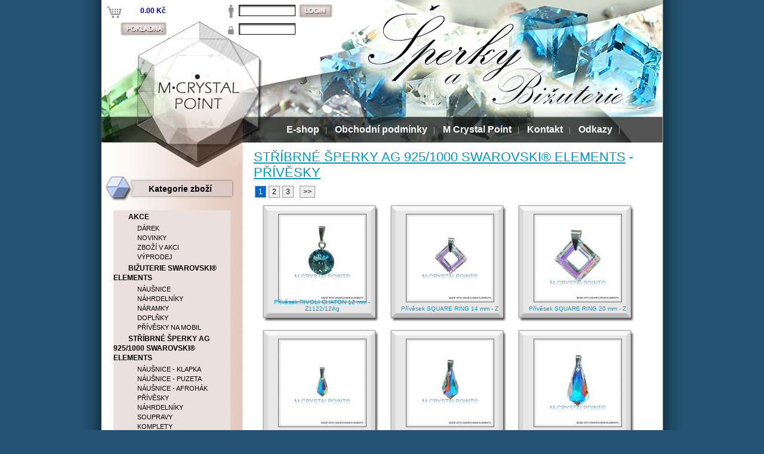

--- FILE ---
content_type: text/html
request_url: http://www.m-crystalpoint.cz/eshop/stribrne-sperky-ag-9251000-swarovski-elements-privesky/?PHPSESSID=gud858v2pbj18i30lefh0nn8s0
body_size: 4340
content:
<!DOCTYPE HTML PUBLIC "-//W3C//DTD HTML 4.01 Transitional//EN" "http://www.w3.org/TR/html4/loose.dtd">
<html><head>
<title>STŘÍBRNÉ ŠPERKY AG 925/1000 SWAROVSKI® ELEMENTS-PŘÍVĚSKY-M Crystal Point e-shop</title>
<link rel="shortcut icon" href="http://www.m-crystalpoint.cz/favicon.ico">
<base href="http://www.m-crystalpoint.cz/">
<meta http-equiv="Content-Type" content="text/html; charset=windows-1250">
<meta name="description" content="PŘÍVĚSKY <p><strong><em>Skleněné křišťálové broušené přívěsky různých tvarů, barev a velikostí od světoznámého výrobce na závěsu z kvalitního stříbra AG 925/000.</em></strong></p>">
<meta name="keywords" content="PŘÍVĚSKY">
<meta name="author" content="Ježek webdesign Liberec; mailto:info@jezek-web.com">
<meta name="copyright" content="2009 Ježek webdesign Liberec">
<meta name="language" content="cz">
<meta name="robots" content="all, follow">
<meta name="verify-v1" content="TUcvQjV+Chb4ZX3qwZ3KfOGBlL4YStQ7EnsX3rMHwlg=">

<link href="css/main.css?v=1" rel="stylesheet" type="text/css" media="screen">
<link href="css/obsah.css" rel="stylesheet" type="text/css" media="screen">
<link href="css/print.css" rel="stylesheet" type="text/css" media="print">
<script type="text/javascript" src="css/jquery-1.2.6.min.js"></script>
<script type="text/javascript" src="css/thickbox.js"></script>
<script language="javascript" type="text/javascript">
<!-- AJAX init -->
function ajaxPlatby(id,jazyk) {	//zmena typu plateb pro dopravu
//	$('#platby').html($.ajax({
//		url: "ajax_platby.php?id="+id+"&jazyk="+jazyk,
//		async: false
//	}).responseText).show();
//	$('#platby > *').remove();
	$('#platby').load("ajax_platby.php?id="+id+"&jazyk="+jazyk);
}
</script>
</head>

<body>
<div id="strana">

<div id="reklama"><p style="text-align: center;"><strong>M Crystal Point</strong>, 468 44 Josefův Důl 34, tel: 483 381 235, e-mail: info@m-crystalpoint.cz</p>
<p style="text-align: center;"> </p></div>

<div id="obsah">
	<h1><a href='eshop/stribrne-sperky-ag-9251000-swarovski-elements/?PHPSESSID=vtqh9e681u39nb8jdo21e52t84' title='STŘÍBRNÉ ŠPERKY AG 925/1000 SWAROVSKI® ELEMENTS e-shop'>STŘÍBRNÉ ŠPERKY AG 925/1000 SWAROVSKI® ELEMENTS</a> - <a href='eshop/stribrne-sperky-ag-9251000-swarovski-elements-privesky/?PHPSESSID=vtqh9e681u39nb8jdo21e52t84' title='PŘÍVĚSKY e-shop'>PŘÍVĚSKY</a></h1><p class='strankovac'><span class='strankovacaktivni'>1</span><a href='http://www.m-crystalpoint.cz/eshop/stribrne-sperky-ag-9251000-swarovski-elements-privesky/?page=2&PHPSESSID=vtqh9e681u39nb8jdo21e52t84'>2</a><a href='http://www.m-crystalpoint.cz/eshop/stribrne-sperky-ag-9251000-swarovski-elements-privesky/?page=3&PHPSESSID=vtqh9e681u39nb8jdo21e52t84'>3</a>&nbsp;&nbsp;<a href='http://www.m-crystalpoint.cz/eshop/stribrne-sperky-ag-9251000-swarovski-elements-privesky/?page=2&PHPSESSID=vtqh9e681u39nb8jdo21e52t84' title='další strana'>>></a></p>
<div class='banner'>
<a href='eshop/privesek-rivoli-chaton-12-mm-z112212ag.html?PHPSESSID=vtqh9e681u39nb8jdo21e52t84' title='Přívěsek RIVOLI CHATON 12 mm - Z1122/12Ag'>

<img src='foto_eshop/112_privesek-rivoli-chaton-12-mm-z112212ag546m.jpg' alt='Přívěsek RIVOLI CHATON 12 mm - Z1122/12Ag foto' class='ram'><span>Přívěsek RIVOLI CHATON 12 mm - Z1122/12Ag</span></a></div>
<div class='banner'>
<a href='eshop/privesek-square-ring-14-mm-z.html?PHPSESSID=vtqh9e681u39nb8jdo21e52t84' title='Přívěsek SQUARE RING 14 mm - Z'>

<img src='foto_eshop/182_privesek-square-ring-14-mm-z710m.jpg' alt='Přívěsek SQUARE RING 14 mm - Z foto' class='ram'><span>Přívěsek SQUARE RING 14 mm - Z</span></a></div>
<div class='banner'>
<a href='eshop/privesek-square-ring-20-mm-z.html?PHPSESSID=vtqh9e681u39nb8jdo21e52t84' title='Přívěsek SQUARE RING 20 mm - Z'>

<img src='foto_eshop/183_privesek-square-ring-20-mm-z712m.jpg' alt='Přívěsek SQUARE RING 20 mm - Z foto' class='ram'><span>Přívěsek SQUARE RING 20 mm - Z</span></a></div>
<div class='banner'>
<a href='eshop/privesek-drop-15-mm-z.html?PHPSESSID=vtqh9e681u39nb8jdo21e52t84' title='Přívěsek DROP 15 mm - Z'>

<img src='foto_eshop/184_privesek-drop-15-mm-z714m.jpg' alt='Přívěsek DROP 15 mm - Z foto' class='ram'><span>Přívěsek DROP 15 mm - Z</span></a></div>
<div class='banner'>
<a href='eshop/privesek-drop-22-mm-z.html?PHPSESSID=vtqh9e681u39nb8jdo21e52t84' title='Přívěsek DROP 22 mm - Z'>

<img src='foto_eshop/185_privesek-drop-22-mm-z716m.jpg' alt='Přívěsek DROP 22 mm - Z foto' class='ram'><span>Přívěsek DROP 22 mm - Z</span></a></div>
<div class='banner'>
<a href='eshop/privesek-drop-28-mm-z.html?PHPSESSID=vtqh9e681u39nb8jdo21e52t84' title='Přívěsek DROP 28 mm - Z'>

<img src='foto_eshop/186_privesek-drop-28-mm-z718m.jpg' alt='Přívěsek DROP 28 mm - Z foto' class='ram'><span>Přívěsek DROP 28 mm - Z</span></a></div>
<div class='banner'>
<a href='eshop/privesek-briolette-17-mm-z.html?PHPSESSID=vtqh9e681u39nb8jdo21e52t84' title='Přívěsek BRIOLETTE 17 mm - Z'>

<img src='foto_eshop/187_privesek-briolette-17-mm-z720m.jpg' alt='Přívěsek BRIOLETTE 17 mm - Z foto' class='ram'><span>Přívěsek BRIOLETTE 17 mm - Z</span></a></div>
<div class='banner'>
<a href='eshop/privesek-briolette-21-mm-z.html?PHPSESSID=vtqh9e681u39nb8jdo21e52t84' title='Přívěsek BRIOLETTE 21 mm - Z'>

<img src='foto_eshop/188_privesek-briolette-21-mm-z722m.jpg' alt='Přívěsek BRIOLETTE 21 mm - Z foto' class='ram'><span>Přívěsek BRIOLETTE 21 mm - Z</span></a></div>
<div class='banner'>
<a href='eshop/privesek-polygon-drop-17-mm-z.html?PHPSESSID=vtqh9e681u39nb8jdo21e52t84' title='Přívěsek POLYGON DROP 17 mm - Z'>

<img src='foto_eshop/189_privesek-polygon-drop-17-mm-z724m.jpg' alt='Přívěsek POLYGON DROP 17 mm - Z foto' class='ram'><span>Přívěsek POLYGON DROP 17 mm - Z</span></a></div>
<div class='banner'>
<a href='eshop/privesek-polygon-drop-21-mm-z.html?PHPSESSID=vtqh9e681u39nb8jdo21e52t84' title='Přívěsek POLYGON DROP 21 mm - Z'>

<img src='foto_eshop/190_privesek-polygon-drop-21-mm-z726m.jpg' alt='Přívěsek POLYGON DROP 21 mm - Z foto' class='ram'><span>Přívěsek POLYGON DROP 21 mm - Z</span></a></div>
<div class='banner'>
<a href='eshop/privesek-helios-20-mm-z.html?PHPSESSID=vtqh9e681u39nb8jdo21e52t84' title='Přívěsek HELIOS 20 mm - Z'>

<img src='foto_eshop/191_privesek-helios-20-mm-z728m.jpg' alt='Přívěsek HELIOS 20 mm - Z foto' class='ram'><span>Přívěsek HELIOS 20 mm - Z</span></a></div>
<div class='banner'>
<a href='eshop/privesek-baroque-16-mm-z.html?PHPSESSID=vtqh9e681u39nb8jdo21e52t84' title='Přívěsek BAROQUE 16 mm - Z'>

<img src='foto_eshop/192_privesek-baroque-16-mm-z730m.jpg' alt='Přívěsek BAROQUE 16 mm - Z foto' class='ram'><span>Přívěsek BAROQUE 16 mm - Z</span></a></div>
<div class='banner'>
<a href='eshop/privesek-baroque-22-mm-z.html?PHPSESSID=vtqh9e681u39nb8jdo21e52t84' title='Přívěsek BAROQUE 22 mm - Z'>

<img src='foto_eshop/193_privesek-baroque-22-mm-z732m.jpg' alt='Přívěsek BAROQUE 22 mm - Z foto' class='ram'><span>Přívěsek BAROQUE 22 mm - Z</span></a></div>
<div class='banner'>
<a href='eshop/swarovski-privesek-srdicko-10-mm-z620210ag.html?PHPSESSID=vtqh9e681u39nb8jdo21e52t84' title='Swarovski přívěsek SRDÍČKO 10 mm - Z6202/10Ag'>

<img src='foto_eshop/15_z-620210-srdce-10-mm137m.jpg' alt='Swarovski přívěsek SRDÍČKO 10 mm - Z6202/10Ag foto' class='ram'><span>Swarovski přívěsek SRDÍČKO 10 mm - Z6202/10Ag</span></a></div>
<div class='banner'>
<a href='eshop/swarovski-privesek-srdicko-14-mm-z620214ag.html?PHPSESSID=vtqh9e681u39nb8jdo21e52t84' title='Swarovski přívěsek SRDÍČKO 14 mm - Z6202/14Ag'>

<img src='foto_eshop/16_z-620214-srdce-14-mm76m.jpg' alt='Swarovski přívěsek SRDÍČKO 14 mm - Z6202/14Ag foto' class='ram'><span>Swarovski přívěsek SRDÍČKO 14 mm - Z6202/14Ag</span></a></div>
<div class='banner'>
<a href='eshop/swarovski-privesek-srdicko-18-mm-z620218ag.html?PHPSESSID=vtqh9e681u39nb8jdo21e52t84' title='Swarovski přívěsek SRDÍČKO 18 mm - Z6202/18Ag'>

<img src='foto_eshop/17_z-620218-ag-srdce-18-mm88m.jpg' alt='Swarovski přívěsek SRDÍČKO 18 mm - Z6202/18Ag foto' class='ram'><span>Swarovski přívěsek SRDÍČKO 18 mm - Z6202/18Ag</span></a></div>
<div class='banner'>
<a href='eshop/swarovski-privesek-srdicko-28-mm-z620228ag.html?PHPSESSID=vtqh9e681u39nb8jdo21e52t84' title='Swarovski přívěsek SRDÍČKO 28 mm - Z6202/28Ag'>

<img src='foto_eshop/24_z-620228-ag-srdce-28-mm140m.jpg' alt='Swarovski přívěsek SRDÍČKO 28 mm - Z6202/28Ag foto' class='ram'><span>Swarovski přívěsek SRDÍČKO 28 mm - Z6202/28Ag</span></a></div>
<div class='banner'>
<a href='eshop/swarovski-privesek-srdicko-40-mm-z620240ag.html?PHPSESSID=vtqh9e681u39nb8jdo21e52t84' title='Swarovski přívěsek SRDÍČKO 40 mm - Z6202/40Ag'>

<img src='foto_eshop/25_z-620240-ag-srdce-40-mm143m.jpg' alt='Swarovski přívěsek SRDÍČKO 40 mm - Z6202/40Ag foto' class='ram'><span>Swarovski přívěsek SRDÍČKO 40 mm - Z6202/40Ag</span></a></div>
<div class='banner'>
<a href='eshop/privesek-wild-heart-12-mm-z.html?PHPSESSID=vtqh9e681u39nb8jdo21e52t84' title='Přívěsek WILD HEART 12 mm - Z'>

<img src='foto_eshop/194_privesek-wild-heart-12-mm734m.jpg' alt='Přívěsek WILD HEART 12 mm - Z foto' class='ram'><span>Přívěsek WILD HEART 12 mm - Z</span></a></div>
<div class='banner'>
<a href='eshop/privesek-wild-heart-17-mm-z.html?PHPSESSID=vtqh9e681u39nb8jdo21e52t84' title='Přívěsek WILD HEART 17 mm - Z'>

<img src='foto_eshop/195_privesek-wild-heart-17-mm736m.jpg' alt='Přívěsek WILD HEART 17 mm - Z foto' class='ram'><span>Přívěsek WILD HEART 17 mm - Z</span></a></div>
<div class='banner'>
<a href='eshop/privesek-wild-heart-27-mm-z.html?PHPSESSID=vtqh9e681u39nb8jdo21e52t84' title='Přívěsek WILD HEART 27 mm - Z'>

<img src='foto_eshop/196_privesek-wild-heart-27-mm738m.jpg' alt='Přívěsek WILD HEART 27 mm - Z foto' class='ram'><span>Přívěsek WILD HEART 27 mm - Z</span></a></div>
<hr class='cistic'>
<p class='strankovac'><span class='strankovacaktivni'>1</span><a href='http://www.m-crystalpoint.cz/eshop/stribrne-sperky-ag-9251000-swarovski-elements-privesky/?page=2&PHPSESSID=vtqh9e681u39nb8jdo21e52t84'>2</a><a href='http://www.m-crystalpoint.cz/eshop/stribrne-sperky-ag-9251000-swarovski-elements-privesky/?page=3&PHPSESSID=vtqh9e681u39nb8jdo21e52t84'>3</a>&nbsp;&nbsp;<a href='http://www.m-crystalpoint.cz/eshop/stribrne-sperky-ag-9251000-swarovski-elements-privesky/?page=2&PHPSESSID=vtqh9e681u39nb8jdo21e52t84' title='další strana'>>></a></p>
<p><strong><em>Skleněné křišťálové broušené přívěsky různých tvarů, barev a velikostí od světoznámého výrobce na závěsu z kvalitního stříbra AG 925/000.</em></strong></p></div>

<div id="levy">
	<h3>Kategorie zboží</h3>
	<div id="submenu"><a href='eshop/akce/?PHPSESSID=vtqh9e681u39nb8jdo21e52t84' title='AKCE'>AKCE</a>
<span><a href='eshop/akce-darek/?PHPSESSID=vtqh9e681u39nb8jdo21e52t84' title='AKCE - DÁREK'>DÁREK</a></span>
<span><a href='eshop/akce-novinky/?PHPSESSID=vtqh9e681u39nb8jdo21e52t84' title='AKCE - NOVINKY'>NOVINKY</a></span>
<span><a href='eshop/akce-zbozi-v-akci/?PHPSESSID=vtqh9e681u39nb8jdo21e52t84' title='AKCE - ZBOŽÍ V AKCI'>ZBOŽÍ V AKCI</a></span>
<span><a href='eshop/akce-vyprodej/?PHPSESSID=vtqh9e681u39nb8jdo21e52t84' title='AKCE - VÝPRODEJ'>VÝPRODEJ</a></span>
<a href='eshop/bizuterie-swarovski-elements/?PHPSESSID=vtqh9e681u39nb8jdo21e52t84' title='BIŽUTERIE       SWAROVSKI® ELEMENTS'>BIŽUTERIE       SWAROVSKI® ELEMENTS</a>
<span><a href='eshop/bizuterie-swarovski-elements-nausnice/?PHPSESSID=vtqh9e681u39nb8jdo21e52t84' title='BIŽUTERIE       SWAROVSKI® ELEMENTS - NÁUŠNICE'>NÁUŠNICE</a></span>
<span><a href='eshop/bizuterie-swarovski-elements-nahrdelniky/?PHPSESSID=vtqh9e681u39nb8jdo21e52t84' title='BIŽUTERIE       SWAROVSKI® ELEMENTS - NÁHRDELNÍKY'>NÁHRDELNÍKY</a></span>
<span><a href='eshop/bizuterie-swarovski-elements-naramky/?PHPSESSID=vtqh9e681u39nb8jdo21e52t84' title='BIŽUTERIE       SWAROVSKI® ELEMENTS - NÁRAMKY'>NÁRAMKY</a></span>
<span><a href='eshop/bizuterie-swarovski-elements-doplnky/?PHPSESSID=vtqh9e681u39nb8jdo21e52t84' title='BIŽUTERIE       SWAROVSKI® ELEMENTS - DOPLŇKY'>DOPLŇKY</a></span>
<span><a href='eshop/bizuterie-swarovski-elements-privesky-na-mobil/?PHPSESSID=vtqh9e681u39nb8jdo21e52t84' title='BIŽUTERIE       SWAROVSKI® ELEMENTS - PŘÍVĚSKY NA MOBIL'>PŘÍVĚSKY NA MOBIL</a></span>
<a href='eshop/stribrne-sperky-ag-9251000-swarovski-elements/?PHPSESSID=vtqh9e681u39nb8jdo21e52t84' title='STŘÍBRNÉ ŠPERKY AG 925/1000 SWAROVSKI® ELEMENTS'>STŘÍBRNÉ ŠPERKY AG 925/1000 SWAROVSKI® ELEMENTS</a>
<span><a href='eshop/stribrne-sperky-swarovski-elements-nausnice-klapka/?PHPSESSID=vtqh9e681u39nb8jdo21e52t84' title='STŘÍBRNÉ ŠPERKY AG 925/1000 SWAROVSKI® ELEMENTS - NÁUŠNICE - KLAPKA'>NÁUŠNICE - KLAPKA</a></span>
<span><a href='eshop/stribrne-sperky-swarovski-elements-nausnice-puzeta/?PHPSESSID=vtqh9e681u39nb8jdo21e52t84' title='STŘÍBRNÉ ŠPERKY AG 925/1000 SWAROVSKI® ELEMENTS - NÁUŠNICE - PUZETA'>NÁUŠNICE - PUZETA</a></span>
<span><a href='eshop/stribrne-sperky-swarovski-elements-nausnice-afrohak/?PHPSESSID=vtqh9e681u39nb8jdo21e52t84' title='STŘÍBRNÉ ŠPERKY AG 925/1000 SWAROVSKI® ELEMENTS - NÁUŠNICE - AFROHÁK'>NÁUŠNICE - AFROHÁK</a></span>
<span><a href='eshop/stribrne-sperky-ag-9251000-swarovski-elements-privesky/?PHPSESSID=vtqh9e681u39nb8jdo21e52t84' title='STŘÍBRNÉ ŠPERKY AG 925/1000 SWAROVSKI® ELEMENTS - PŘÍVĚSKY'>PŘÍVĚSKY</a></span>
<span><a href='eshop/stribrne-sperky-swarovski-elements-nahrdelniky/?PHPSESSID=vtqh9e681u39nb8jdo21e52t84' title='STŘÍBRNÉ ŠPERKY AG 925/1000 SWAROVSKI® ELEMENTS - NÁHRDELNÍKY'>NÁHRDELNÍKY</a></span>
<span><a href='eshop/stribrne-sperky-ag-9251000-swarovski-elements-soupravy/?PHPSESSID=vtqh9e681u39nb8jdo21e52t84' title='STŘÍBRNÉ ŠPERKY AG 925/1000 SWAROVSKI® ELEMENTS - SOUPRAVY'>SOUPRAVY</a></span>
<span><a href='eshop/stribrne-sperky-ag-9251000-swarovski-elements-komplety/?PHPSESSID=vtqh9e681u39nb8jdo21e52t84' title='STŘÍBRNÉ ŠPERKY AG 925/1000 SWAROVSKI® ELEMENTS - KOMPLETY'>KOMPLETY</a></span>
<a href='eshop/zlate-sperky-au-5851000-swarovski-elements/?PHPSESSID=vtqh9e681u39nb8jdo21e52t84' title='ZLATÉ ŠPERKY AU 585/1000 SWAROVSKI® ELEMENTS'>ZLATÉ ŠPERKY AU 585/1000 SWAROVSKI® ELEMENTS</a>
<span><a href='eshop/zlate-sperky-swarovski-elements-nausnice/?PHPSESSID=vtqh9e681u39nb8jdo21e52t84' title='ZLATÉ ŠPERKY AU 585/1000 SWAROVSKI® ELEMENTS - NÁUŠNICE'>NÁUŠNICE</a></span>
<span><a href='eshop/zlate-sperky-swarovski-elements-privesky/?PHPSESSID=vtqh9e681u39nb8jdo21e52t84' title='ZLATÉ ŠPERKY AU 585/1000 SWAROVSKI® ELEMENTS - PŘÍVĚSKY'>PŘÍVĚSKY</a></span>
<span><a href='eshop/zlate-sperky-swarovski-elements-soupravy/?PHPSESSID=vtqh9e681u39nb8jdo21e52t84' title='ZLATÉ ŠPERKY AU 585/1000 SWAROVSKI® ELEMENTS - SOUPRAVY'>SOUPRAVY</a></span>
<a href='eshop/bizuterie-m-crystalpoint/?PHPSESSID=vtqh9e681u39nb8jdo21e52t84' title='BIŽUTERIE M-CRYSTALPOINT'>BIŽUTERIE M-CRYSTALPOINT</a>
<span><a href='eshop/bizuterie-m-crystalpoint-nausnice/?PHPSESSID=vtqh9e681u39nb8jdo21e52t84' title='BIŽUTERIE M-CRYSTALPOINT - NÁUŠNICE'>NÁUŠNICE</a></span>
<span><a href='eshop/bizuterie-m-crystalpoint-nahrdelniky/?PHPSESSID=vtqh9e681u39nb8jdo21e52t84' title='BIŽUTERIE M-CRYSTALPOINT - NÁHRDELNÍKY'>NÁHRDELNÍKY</a></span>
<span><a href='eshop/bizuterie-m-crystalpoint-naramky/?PHPSESSID=vtqh9e681u39nb8jdo21e52t84' title='BIŽUTERIE M-CRYSTALPOINT - NÁRAMKY'>NÁRAMKY</a></span>
<span><a href='eshop/bizuterie-m-crystalpoint-privesky-na-mobil/?PHPSESSID=vtqh9e681u39nb8jdo21e52t84' title='BIŽUTERIE M-CRYSTALPOINT - PŘÍVĚSKY NA MOBIL'>PŘÍVĚSKY NA MOBIL</a></span>
<a href='eshop/stribrne-sperky-ag-9251000-m-crystalpoint/?PHPSESSID=vtqh9e681u39nb8jdo21e52t84' title='STŘÍBRNÉ ŠPERKY AG 925/1000 M-CRYSTALPOINT'>STŘÍBRNÉ ŠPERKY AG 925/1000 M-CRYSTALPOINT</a>
<span><a href='eshop/stribrne-sperky-m-crystalpoint-retizky-ag-9251000/?PHPSESSID=vtqh9e681u39nb8jdo21e52t84' title='STŘÍBRNÉ ŠPERKY AG 925/1000 M-CRYSTALPOINT - ŘETÍZKY AG 925/1000'>ŘETÍZKY AG 925/1000</a></span>
<span><a href='eshop/stribrne-sperky-m-crystalpoint-nausnice/?PHPSESSID=vtqh9e681u39nb8jdo21e52t84' title='STŘÍBRNÉ ŠPERKY AG 925/1000 M-CRYSTALPOINT - NÁUŠNICE'>NÁUŠNICE</a></span>
<span><a href='eshop/stribrne-sperky-m-crystalpoint-nahrdelniky/?PHPSESSID=vtqh9e681u39nb8jdo21e52t84' title='STŘÍBRNÉ ŠPERKY AG 925/1000 M-CRYSTALPOINT - NÁHRDELNÍKY'>NÁHRDELNÍKY</a></span>
<span><a href='eshop/stribrne-sperky-ag-9251000-m-crystalpoint-naramky/?PHPSESSID=vtqh9e681u39nb8jdo21e52t84' title='STŘÍBRNÉ ŠPERKY AG 925/1000 M-CRYSTALPOINT - NÁRAMKY'>NÁRAMKY</a></span>
<a href='eshop/sklenene-vyrobky/?PHPSESSID=vtqh9e681u39nb8jdo21e52t84' title='SKLENĚNÉ VÝROBKY'>SKLENĚNÉ VÝROBKY</a>
<span><a href='eshop/sklenene-vyrobky-vestecke-koule/?PHPSESSID=vtqh9e681u39nb8jdo21e52t84' title='SKLENĚNÉ VÝROBKY - VĚŠTECKÉ KOULE'>VĚŠTECKÉ KOULE</a></span>
<span><a href='eshop/sklenene-vyrobky-tezitka-zemekoule/?PHPSESSID=vtqh9e681u39nb8jdo21e52t84' title='SKLENĚNÉ VÝROBKY - TEŽÍTKA ZEMĚKOULE'>TEŽÍTKA ZEMĚKOULE</a></span>
<span><a href='eshop/sklenene-vyrobky-tezitka-mice/?PHPSESSID=vtqh9e681u39nb8jdo21e52t84' title='SKLENĚNÉ VÝROBKY - TĚŽÍTKA MÍČE'>TĚŽÍTKA MÍČE</a></span>
<span><a href='eshop/sklenene-vyrobky-sklenene-globusy/?PHPSESSID=vtqh9e681u39nb8jdo21e52t84' title='SKLENĚNÉ VÝROBKY - SKLENĚNÉ GLOBUSY'>SKLENĚNÉ GLOBUSY</a></span>
<span><a href='eshop/sklenene-vyrobky-sklenene-figurky/?PHPSESSID=vtqh9e681u39nb8jdo21e52t84' title='SKLENĚNÉ VÝROBKY - SKLENĚNÉ FIGURKY'>SKLENĚNÉ FIGURKY</a></span>
</div>
	<h3>Nejprodávanější zboží</h3>
	<div class='banner1'>
<a href='eshop/vestecka-koule-crystal-dreveny-podstavec.html?PHPSESSID=vtqh9e681u39nb8jdo21e52t84' title='VĚŠTECKÁ KOULE CRYSTAL - dřevěný podstavec'>
<img src='foto_eshop/40_vkd-optik-crystal204m.jpg' alt='VĚŠTECKÁ KOULE CRYSTAL - dřevěný podstavec foto' class='ram'><span>VĚŠTECKÁ KOULE CRYSTAL - dřevěný podstavec</span></a></div>
<div class='banner1'>
<a href='eshop/nahrdelnik-swarovski-srdce-14-mm-620214-36-ag.html?PHPSESSID=vtqh9e681u39nb8jdo21e52t84' title='Náhrdelník Swarovski Srdce 14 mm - 6202/14-36-Ag '>
<img src='foto_eshop/10_414-36-ag-srdce-14-mm36m.jpg' alt='Náhrdelník Swarovski Srdce 14 mm - 6202/14-36-Ag  foto' class='ram'><span>Náhrdelník Swarovski Srdce 14 mm - 6202/14-36-Ag </span></a></div>
<div class='banner1'>
<a href='eshop/nausnice-swarovski-kostka-6-mm-p306ag.html?PHPSESSID=vtqh9e681u39nb8jdo21e52t84' title='Náušnice Swarovski KOSTKA 6 mm - P306Ag'>
<img src='foto_eshop/23_p-306-ag111m.jpg' alt='Náušnice Swarovski KOSTKA 6 mm - P306Ag foto' class='ram'><span>Náušnice Swarovski KOSTKA 6 mm - P306Ag</span></a></div>
<div class='banner1'>
<a href='eshop/tezitko-zemekoule-modra.html?PHPSESSID=vtqh9e681u39nb8jdo21e52t84' title='TĚŽÍTKO ZEMĚKOULE MODRÁ'>
<img src='foto_eshop/61_tezitko-zemekoule-modra364m.jpg' alt='TĚŽÍTKO ZEMĚKOULE MODRÁ foto' class='ram'><span>TĚŽÍTKO ZEMĚKOULE MODRÁ</span></a></div>
<div class='banner1'>
<a href='eshop/swarovski-privesek-srdicko-28-mm-z620228ag.html?PHPSESSID=vtqh9e681u39nb8jdo21e52t84' title='Swarovski přívěsek SRDÍČKO 28 mm - Z6202/28Ag'>
<img src='foto_eshop/24_z-620228-ag-srdce-28-mm140m.jpg' alt='Swarovski přívěsek SRDÍČKO 28 mm - Z6202/28Ag foto' class='ram'><span>Swarovski přívěsek SRDÍČKO 28 mm - Z6202/28Ag</span></a></div>
<hr class='cistic'>
   
    <a href="http://www.puncovniurad.cz/cz/eshops_list.aspx" target="_blank"><img border="0" src="css/dohoda.gif" width="119" height="84" alt="Puncovní úřad"></a> 
</div>

<div id="titul">
	<div id="menu"><a href='bizuterie-eshop.html?PHPSESSID=vtqh9e681u39nb8jdo21e52t84' title='E-shop bižuterie, zlaté a stříbrné šperky'>E-shop</a>|
<a href='stribrne-sperky.html?PHPSESSID=vtqh9e681u39nb8jdo21e52t84' title='Obchodní podmínky e-shopu M Crystal Point'>Obchodní podmínky</a>|
<a href='vestecke-koule.html?PHPSESSID=vtqh9e681u39nb8jdo21e52t84' title='Výroba šperků a bižuterie - M Crystal Point'>M Crystal Point</a>|
<a href='bizuterie-kontakt.html?PHPSESSID=vtqh9e681u39nb8jdo21e52t84' title='M Crystal Point - kontaktní informace'>Kontakt</a>|
<a href='odkazy.html?PHPSESSID=vtqh9e681u39nb8jdo21e52t84' title='Spolupracující weby'>Odkazy</a>|
</div>
    <div id="kosik"><table cellspacing='5' cellpadding='0' border='0' width='140'><tr><td><img src='css/ico_kosik.jpg' alt='kosik'></td><td><strong>0.00&nbsp;Kč</strong></td></tr><tr><td colspan='2' align='center'><a href='pokladna.html?PHPSESSID=vtqh9e681u39nb8jdo21e52t84' title='Přejít k pokladně'><img src='css/tl_pokladna.jpg' alt='pokladna' border='0'></a></td></tr></table>
</div>
    <div id="zakaznik"><form method='POST' action='/eshop/stribrne-sperky-ag-9251000-swarovski-elements-privesky/?PHPSESSID=gud858v2pbj18i30lefh0nn8s0'><input type="hidden" name="PHPSESSID" value="vtqh9e681u39nb8jdo21e52t84" /><input type='hidden' name='akce' value='login'><table cellspacing='5' cellpadding='0' border='0'><tr><td><img src='css/ico_clovek.jpg' alt='login'></td><td><input type='text' size='10' name='login' value='' class='stin'></td><td><input type='image' src='css/tl_login.jpg?PHPSESSID=vtqh9e681u39nb8jdo21e52t84' title='login' alt='login'></td></tr><tr><td><img src='css/ico_zamek.jpg' alt='password'></td><td><input type='password' size='10' name='heslo' value='' class='stin'></td><td>&nbsp;</td></tr></table></form>
</div>
<!--
	<div id="jazyky"><div id="jazyky-vnitrek">
		<a href='index.html?PHPSESSID=vtqh9e681u39nb8jdo21e52t84' title='česky'><img src='css/flag_czech.jpg' alt='česky' border='0'></a>
		<a href='index_en.html?PHPSESSID=vtqh9e681u39nb8jdo21e52t84' title='english'><img src='css/flag_eng.jpg' alt='english' border='0'></a>
	</div></div>
-->
</div>

<div id="pata">
                <a href='https://www.bitcoin-now.cz/cryptocoins/kup-bitcoin.html' title='cena bitcoinu' target='_blank'>bitcoin cena</a>, 
      <a href="http://jezek-web.com" title="tvorba www stránek Liberec" target="_blank">webdesign jezek-web.com</a>
</div>

</div>	<!-- KONEC STRANA -->

<script type="text/javascript">
var gaJsHost = (("https:" == document.location.protocol) ? "https://ssl." : "http://www.");
document.write(unescape("%3Cscript src='" + gaJsHost + "google-analytics.com/ga.js' type='text/javascript'%3E%3C/script%3E"));
</script>
<script type="text/javascript">
try {
var pageTracker = _gat._getTracker("UA-7571092-1");
pageTracker._trackPageview();
} catch(err) {}</script>

</body>
</html>



--- FILE ---
content_type: text/css
request_url: http://www.m-crystalpoint.cz/css/obsah.css
body_size: 431
content:
body.mceContentBody {
	font-family: Arial, Helvetica, sans-serif!important;
	font-size: 12px!important;
	background-color: #FFFFFF;
	color:#000000;
}
a {
	color:#0099CC;
}
a:hover {
	color: #0000CC;
}
strong {
	color: #000099;
}
h1, h2, h3, h4 {
	color: #000000;
	font-weight:normal;
}
h1 {
	color:#0099CC!important;
	font-size:22px;
	margin:0 0 10px 0;
	font-weight:normal;
	padding:10px 0 0 0;
}
h1 a {
	color:#0099CC!important;
}
h1 a:hover {
	color:#0000CC!important;
}
h2 {
	font-size:18px;
	margin:0px;
	color:#000000;
	background-image: url(podklad_h2.jpg);
	background-repeat: repeat-x;
	background-position: left 16px;
	padding-bottom:10px;
}
#obsah h3 {
	margin:0;
	margin-top:10px;
	font-size:16px;
	font-weight:normal;
	padding: 2px 0 2px 10px;
	background-image: url(podklad_h3a.jpg);
	background-repeat: repeat-x;
}
h4 {
	font-size:14px;
	font-weight:bold;
}

.odsazeni {
	margin-left:40px;
	margin-right:20px;
}

.obrazek_vpravo {
	float: right;
	margin-left:20px;
	margin-right:10px;
}
.obrazek_vlevo {
	float: left;
	margin-right:20px;
}